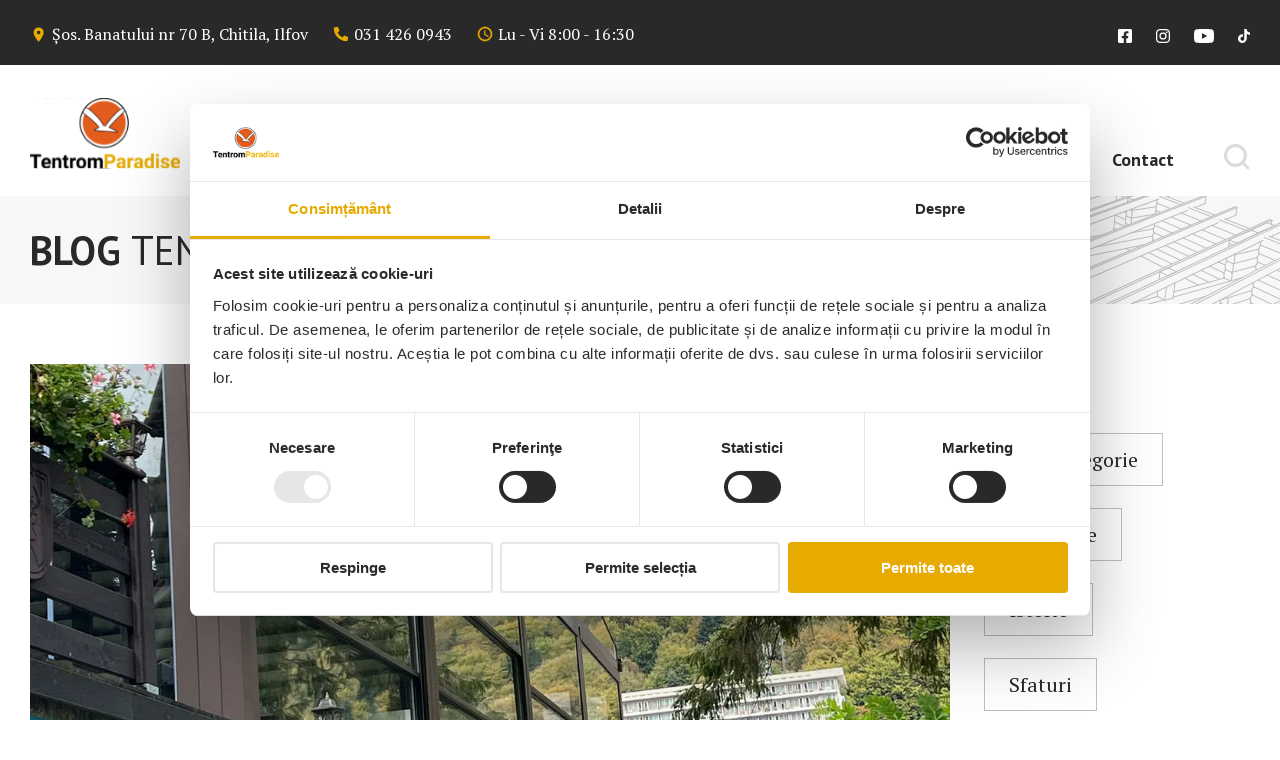

--- FILE ---
content_type: text/html; charset=UTF-8
request_url: https://tentromparadise.ro/scurt-ghid-al-sistemelor-de-inchidere-pentru-terase/
body_size: 14280
content:
<!doctype html>
<html lang="ro-RO">
<head>
	<meta charset="UTF-8">
	<meta name="viewport" content="width=device-width, initial-scale=1">
	<link rel="profile" href="https://gmpg.org/xfn/11">

    <link rel="dns-prefetch" href="https://www.googletagmanager.com" >
    <link rel="dns-prefetch" href="https://www.gstatic.com" >

    <link rel="preconnect" href="https://www.googletagmanager.com" />
    <link rel="preconnect" href="https://fonts.googleapis.com" />
    <link rel="preconnect" href="https://fonts.gstatic.com" />

    <link href="https://www.googletagmanager.com/gtm.js?id=GTM-MPRWTBF" rel="preload" as="script">
    <link href="https://www.gstatic.com/recaptcha/releases/vm_YDiq1BiI3a8zfbIPZjtF2/recaptcha__ro.js" rel="preload" as="script">
    <link href="https://www.gstatic.com/recaptcha/releases/vm_YDiq1BiI3a8zfbIPZjtF2/recaptcha__en.js" rel="preload" as="script">

    <link rel="preload" as="image" href="" />
    <link rel="preload" as="image" href="" />


    <link rel="preload" href="https://fonts.googleapis.com/css2?family=PT+Sans:wght@400;700&family=PT+Serif:wght@400;700&family=Ubuntu:wght@300;400;500;700&display=swap" as="style" />

    <link href="https://fonts.googleapis.com/css2?family=PT+Sans:wght@400;700&family=PT+Serif:wght@400;700&family=Ubuntu:wght@300;400;500;700&display=swap" rel="stylesheet">

    <script type="text/javascript">
        var uniqueID = '19195311426906ba794727b0.96966370';
    </script>

    <!-- Google Tag Manager -->
    <script>
        (function(w,d,s,l,i){w[l]=w[l]||[];w[l].push({'gtm.start':
                new Date().getTime(),event:'gtm.js'});var f=d.getElementsByTagName(s)[0],
            j=d.createElement(s),dl=l!='dataLayer'?'&l='+l:'';j.async=true;j.src=
            'https://www.googletagmanager.com/gtm.js?id='+i+dl;f.parentNode.insertBefore(j,f);
        })(window,document,'script','dataLayer','GTM-MPRWTBF');
    </script>
    <!-- End Google Tag Manager -->

	<meta name='robots' content='index, follow, max-image-preview:large, max-snippet:-1, max-video-preview:-1' />
	<style>img:is([sizes="auto" i], [sizes^="auto," i]) { contain-intrinsic-size: 3000px 1500px }</style>
	
	<!-- This site is optimized with the Yoast SEO plugin v26.2 - https://yoast.com/wordpress/plugins/seo/ -->
	<title>Scurt ghid al sistemelor de închidere pentru terase - TentromParadise</title>
	<meta name="description" content="Sistemele de închidere pentru terase au devenit o soluție foarte populară în ultimii ani, datorită numeroaselor avantaje pe care le oferă." />
	<link rel="canonical" href="https://tentromparadise.ro/scurt-ghid-al-sistemelor-de-inchidere-pentru-terase/" />
	<meta property="og:locale" content="ro_RO" />
	<meta property="og:type" content="article" />
	<meta property="og:title" content="Scurt ghid al sistemelor de închidere pentru terase - TentromParadise" />
	<meta property="og:description" content="Sistemele de închidere pentru terase au devenit o soluție foarte populară în ultimii ani, datorită numeroaselor avantaje pe care le oferă." />
	<meta property="og:url" content="https://tentromparadise.ro/scurt-ghid-al-sistemelor-de-inchidere-pentru-terase/" />
	<meta property="og:site_name" content="TentromParadise" />
	<meta property="article:published_time" content="2023-06-23T13:47:19+00:00" />
	<meta property="article:modified_time" content="2023-07-07T13:52:28+00:00" />
	<meta property="og:image" content="https://tentromparadise.ro/wp-content/uploads/2023/07/1200x628-blog-2.jpg" />
	<meta property="og:image:width" content="1200" />
	<meta property="og:image:height" content="628" />
	<meta property="og:image:type" content="image/jpeg" />
	<meta name="author" content="tentrom_admin_user" />
	<meta name="twitter:card" content="summary_large_image" />
	<meta name="twitter:label1" content="Scris de" />
	<meta name="twitter:data1" content="tentrom_admin_user" />
	<meta name="twitter:label2" content="Timp estimat pentru citire" />
	<meta name="twitter:data2" content="3 minute" />
	<script type="application/ld+json" class="yoast-schema-graph">{"@context":"https://schema.org","@graph":[{"@type":"Article","@id":"https://tentromparadise.ro/scurt-ghid-al-sistemelor-de-inchidere-pentru-terase/#article","isPartOf":{"@id":"https://tentromparadise.ro/scurt-ghid-al-sistemelor-de-inchidere-pentru-terase/"},"author":{"name":"tentrom_admin_user","@id":"https://tentromparadise.ro/#/schema/person/3ddc2a764317fb574bdb3cd00f91fdc5"},"headline":"Scurt ghid al sistemelor de închidere pentru terase","datePublished":"2023-06-23T13:47:19+00:00","dateModified":"2023-07-07T13:52:28+00:00","mainEntityOfPage":{"@id":"https://tentromparadise.ro/scurt-ghid-al-sistemelor-de-inchidere-pentru-terase/"},"wordCount":604,"publisher":{"@id":"https://tentromparadise.ro/#organization"},"image":{"@id":"https://tentromparadise.ro/scurt-ghid-al-sistemelor-de-inchidere-pentru-terase/#primaryimage"},"thumbnailUrl":"https://tentromparadise.ro/wp-content/uploads/2023/07/1200x628-blog-2.jpg","keywords":["Inchideri terase"],"articleSection":["Sfaturi"],"inLanguage":"ro-RO"},{"@type":"WebPage","@id":"https://tentromparadise.ro/scurt-ghid-al-sistemelor-de-inchidere-pentru-terase/","url":"https://tentromparadise.ro/scurt-ghid-al-sistemelor-de-inchidere-pentru-terase/","name":"Scurt ghid al sistemelor de închidere pentru terase - TentromParadise","isPartOf":{"@id":"https://tentromparadise.ro/#website"},"primaryImageOfPage":{"@id":"https://tentromparadise.ro/scurt-ghid-al-sistemelor-de-inchidere-pentru-terase/#primaryimage"},"image":{"@id":"https://tentromparadise.ro/scurt-ghid-al-sistemelor-de-inchidere-pentru-terase/#primaryimage"},"thumbnailUrl":"https://tentromparadise.ro/wp-content/uploads/2023/07/1200x628-blog-2.jpg","datePublished":"2023-06-23T13:47:19+00:00","dateModified":"2023-07-07T13:52:28+00:00","description":"Sistemele de închidere pentru terase au devenit o soluție foarte populară în ultimii ani, datorită numeroaselor avantaje pe care le oferă.","breadcrumb":{"@id":"https://tentromparadise.ro/scurt-ghid-al-sistemelor-de-inchidere-pentru-terase/#breadcrumb"},"inLanguage":"ro-RO","potentialAction":[{"@type":"ReadAction","target":["https://tentromparadise.ro/scurt-ghid-al-sistemelor-de-inchidere-pentru-terase/"]}]},{"@type":"ImageObject","inLanguage":"ro-RO","@id":"https://tentromparadise.ro/scurt-ghid-al-sistemelor-de-inchidere-pentru-terase/#primaryimage","url":"https://tentromparadise.ro/wp-content/uploads/2023/07/1200x628-blog-2.jpg","contentUrl":"https://tentromparadise.ro/wp-content/uploads/2023/07/1200x628-blog-2.jpg","width":1200,"height":628},{"@type":"BreadcrumbList","@id":"https://tentromparadise.ro/scurt-ghid-al-sistemelor-de-inchidere-pentru-terase/#breadcrumb","itemListElement":[{"@type":"ListItem","position":1,"name":"Blog","item":"https://tentromparadise.ro/blog/"},{"@type":"ListItem","position":2,"name":"Scurt ghid al sistemelor de închidere pentru terase"}]},{"@type":"WebSite","@id":"https://tentromparadise.ro/#website","url":"https://tentromparadise.ro/","name":"TentromParadise","description":"Doar un alt site web WordPress","publisher":{"@id":"https://tentromparadise.ro/#organization"},"potentialAction":[{"@type":"SearchAction","target":{"@type":"EntryPoint","urlTemplate":"https://tentromparadise.ro/?s={search_term_string}"},"query-input":{"@type":"PropertyValueSpecification","valueRequired":true,"valueName":"search_term_string"}}],"inLanguage":"ro-RO"},{"@type":"Organization","@id":"https://tentromparadise.ro/#organization","name":"TentromParadise","url":"https://tentromparadise.ro/","logo":{"@type":"ImageObject","inLanguage":"ro-RO","@id":"https://tentromparadise.ro/#/schema/logo/image/","url":"https://tentromparadise.ro/wp-content/uploads/2022/08/logo-tentrom-paradise-black.png","contentUrl":"https://tentromparadise.ro/wp-content/uploads/2022/08/logo-tentrom-paradise-black.png","width":150,"height":70,"caption":"TentromParadise"},"image":{"@id":"https://tentromparadise.ro/#/schema/logo/image/"}},{"@type":"Person","@id":"https://tentromparadise.ro/#/schema/person/3ddc2a764317fb574bdb3cd00f91fdc5","name":"tentrom_admin_user","image":{"@type":"ImageObject","inLanguage":"ro-RO","@id":"https://tentromparadise.ro/#/schema/person/image/","url":"https://secure.gravatar.com/avatar/dcd41b0e3bb3b41ae73aa69bf40bf4070f834ca38403b0967b55e4bb67fba96a?s=96&d=mm&r=g","contentUrl":"https://secure.gravatar.com/avatar/dcd41b0e3bb3b41ae73aa69bf40bf4070f834ca38403b0967b55e4bb67fba96a?s=96&d=mm&r=g","caption":"tentrom_admin_user"},"sameAs":["https://tentromparadise.ro"],"url":"https://tentromparadise.ro/author/tentrom_admin_user/"}]}</script>
	<!-- / Yoast SEO plugin. -->


<link rel="alternate" type="application/rss+xml" title="TentromParadise &raquo; Flux" href="https://tentromparadise.ro/feed/" />
<link rel="alternate" type="application/rss+xml" title="TentromParadise &raquo; Flux comentarii" href="https://tentromparadise.ro/comments/feed/" />
<link rel="alternate" type="application/rss+xml" title="Flux comentarii TentromParadise &raquo; Scurt ghid al sistemelor de închidere pentru terase" href="https://tentromparadise.ro/scurt-ghid-al-sistemelor-de-inchidere-pentru-terase/feed/" />
<style id='classic-theme-styles-inline-css'>
/*! This file is auto-generated */
.wp-block-button__link{color:#fff;background-color:#32373c;border-radius:9999px;box-shadow:none;text-decoration:none;padding:calc(.667em + 2px) calc(1.333em + 2px);font-size:1.125em}.wp-block-file__button{background:#32373c;color:#fff;text-decoration:none}
</style>
<style id='global-styles-inline-css'>
:root{--wp--preset--aspect-ratio--square: 1;--wp--preset--aspect-ratio--4-3: 4/3;--wp--preset--aspect-ratio--3-4: 3/4;--wp--preset--aspect-ratio--3-2: 3/2;--wp--preset--aspect-ratio--2-3: 2/3;--wp--preset--aspect-ratio--16-9: 16/9;--wp--preset--aspect-ratio--9-16: 9/16;--wp--preset--color--black: #000000;--wp--preset--color--cyan-bluish-gray: #abb8c3;--wp--preset--color--white: #ffffff;--wp--preset--color--pale-pink: #f78da7;--wp--preset--color--vivid-red: #cf2e2e;--wp--preset--color--luminous-vivid-orange: #ff6900;--wp--preset--color--luminous-vivid-amber: #fcb900;--wp--preset--color--light-green-cyan: #7bdcb5;--wp--preset--color--vivid-green-cyan: #00d084;--wp--preset--color--pale-cyan-blue: #8ed1fc;--wp--preset--color--vivid-cyan-blue: #0693e3;--wp--preset--color--vivid-purple: #9b51e0;--wp--preset--gradient--vivid-cyan-blue-to-vivid-purple: linear-gradient(135deg,rgba(6,147,227,1) 0%,rgb(155,81,224) 100%);--wp--preset--gradient--light-green-cyan-to-vivid-green-cyan: linear-gradient(135deg,rgb(122,220,180) 0%,rgb(0,208,130) 100%);--wp--preset--gradient--luminous-vivid-amber-to-luminous-vivid-orange: linear-gradient(135deg,rgba(252,185,0,1) 0%,rgba(255,105,0,1) 100%);--wp--preset--gradient--luminous-vivid-orange-to-vivid-red: linear-gradient(135deg,rgba(255,105,0,1) 0%,rgb(207,46,46) 100%);--wp--preset--gradient--very-light-gray-to-cyan-bluish-gray: linear-gradient(135deg,rgb(238,238,238) 0%,rgb(169,184,195) 100%);--wp--preset--gradient--cool-to-warm-spectrum: linear-gradient(135deg,rgb(74,234,220) 0%,rgb(151,120,209) 20%,rgb(207,42,186) 40%,rgb(238,44,130) 60%,rgb(251,105,98) 80%,rgb(254,248,76) 100%);--wp--preset--gradient--blush-light-purple: linear-gradient(135deg,rgb(255,206,236) 0%,rgb(152,150,240) 100%);--wp--preset--gradient--blush-bordeaux: linear-gradient(135deg,rgb(254,205,165) 0%,rgb(254,45,45) 50%,rgb(107,0,62) 100%);--wp--preset--gradient--luminous-dusk: linear-gradient(135deg,rgb(255,203,112) 0%,rgb(199,81,192) 50%,rgb(65,88,208) 100%);--wp--preset--gradient--pale-ocean: linear-gradient(135deg,rgb(255,245,203) 0%,rgb(182,227,212) 50%,rgb(51,167,181) 100%);--wp--preset--gradient--electric-grass: linear-gradient(135deg,rgb(202,248,128) 0%,rgb(113,206,126) 100%);--wp--preset--gradient--midnight: linear-gradient(135deg,rgb(2,3,129) 0%,rgb(40,116,252) 100%);--wp--preset--font-size--small: 13px;--wp--preset--font-size--medium: 20px;--wp--preset--font-size--large: 36px;--wp--preset--font-size--x-large: 42px;--wp--preset--spacing--20: 0.44rem;--wp--preset--spacing--30: 0.67rem;--wp--preset--spacing--40: 1rem;--wp--preset--spacing--50: 1.5rem;--wp--preset--spacing--60: 2.25rem;--wp--preset--spacing--70: 3.38rem;--wp--preset--spacing--80: 5.06rem;--wp--preset--shadow--natural: 6px 6px 9px rgba(0, 0, 0, 0.2);--wp--preset--shadow--deep: 12px 12px 50px rgba(0, 0, 0, 0.4);--wp--preset--shadow--sharp: 6px 6px 0px rgba(0, 0, 0, 0.2);--wp--preset--shadow--outlined: 6px 6px 0px -3px rgba(255, 255, 255, 1), 6px 6px rgba(0, 0, 0, 1);--wp--preset--shadow--crisp: 6px 6px 0px rgba(0, 0, 0, 1);}:where(.is-layout-flex){gap: 0.5em;}:where(.is-layout-grid){gap: 0.5em;}body .is-layout-flex{display: flex;}.is-layout-flex{flex-wrap: wrap;align-items: center;}.is-layout-flex > :is(*, div){margin: 0;}body .is-layout-grid{display: grid;}.is-layout-grid > :is(*, div){margin: 0;}:where(.wp-block-columns.is-layout-flex){gap: 2em;}:where(.wp-block-columns.is-layout-grid){gap: 2em;}:where(.wp-block-post-template.is-layout-flex){gap: 1.25em;}:where(.wp-block-post-template.is-layout-grid){gap: 1.25em;}.has-black-color{color: var(--wp--preset--color--black) !important;}.has-cyan-bluish-gray-color{color: var(--wp--preset--color--cyan-bluish-gray) !important;}.has-white-color{color: var(--wp--preset--color--white) !important;}.has-pale-pink-color{color: var(--wp--preset--color--pale-pink) !important;}.has-vivid-red-color{color: var(--wp--preset--color--vivid-red) !important;}.has-luminous-vivid-orange-color{color: var(--wp--preset--color--luminous-vivid-orange) !important;}.has-luminous-vivid-amber-color{color: var(--wp--preset--color--luminous-vivid-amber) !important;}.has-light-green-cyan-color{color: var(--wp--preset--color--light-green-cyan) !important;}.has-vivid-green-cyan-color{color: var(--wp--preset--color--vivid-green-cyan) !important;}.has-pale-cyan-blue-color{color: var(--wp--preset--color--pale-cyan-blue) !important;}.has-vivid-cyan-blue-color{color: var(--wp--preset--color--vivid-cyan-blue) !important;}.has-vivid-purple-color{color: var(--wp--preset--color--vivid-purple) !important;}.has-black-background-color{background-color: var(--wp--preset--color--black) !important;}.has-cyan-bluish-gray-background-color{background-color: var(--wp--preset--color--cyan-bluish-gray) !important;}.has-white-background-color{background-color: var(--wp--preset--color--white) !important;}.has-pale-pink-background-color{background-color: var(--wp--preset--color--pale-pink) !important;}.has-vivid-red-background-color{background-color: var(--wp--preset--color--vivid-red) !important;}.has-luminous-vivid-orange-background-color{background-color: var(--wp--preset--color--luminous-vivid-orange) !important;}.has-luminous-vivid-amber-background-color{background-color: var(--wp--preset--color--luminous-vivid-amber) !important;}.has-light-green-cyan-background-color{background-color: var(--wp--preset--color--light-green-cyan) !important;}.has-vivid-green-cyan-background-color{background-color: var(--wp--preset--color--vivid-green-cyan) !important;}.has-pale-cyan-blue-background-color{background-color: var(--wp--preset--color--pale-cyan-blue) !important;}.has-vivid-cyan-blue-background-color{background-color: var(--wp--preset--color--vivid-cyan-blue) !important;}.has-vivid-purple-background-color{background-color: var(--wp--preset--color--vivid-purple) !important;}.has-black-border-color{border-color: var(--wp--preset--color--black) !important;}.has-cyan-bluish-gray-border-color{border-color: var(--wp--preset--color--cyan-bluish-gray) !important;}.has-white-border-color{border-color: var(--wp--preset--color--white) !important;}.has-pale-pink-border-color{border-color: var(--wp--preset--color--pale-pink) !important;}.has-vivid-red-border-color{border-color: var(--wp--preset--color--vivid-red) !important;}.has-luminous-vivid-orange-border-color{border-color: var(--wp--preset--color--luminous-vivid-orange) !important;}.has-luminous-vivid-amber-border-color{border-color: var(--wp--preset--color--luminous-vivid-amber) !important;}.has-light-green-cyan-border-color{border-color: var(--wp--preset--color--light-green-cyan) !important;}.has-vivid-green-cyan-border-color{border-color: var(--wp--preset--color--vivid-green-cyan) !important;}.has-pale-cyan-blue-border-color{border-color: var(--wp--preset--color--pale-cyan-blue) !important;}.has-vivid-cyan-blue-border-color{border-color: var(--wp--preset--color--vivid-cyan-blue) !important;}.has-vivid-purple-border-color{border-color: var(--wp--preset--color--vivid-purple) !important;}.has-vivid-cyan-blue-to-vivid-purple-gradient-background{background: var(--wp--preset--gradient--vivid-cyan-blue-to-vivid-purple) !important;}.has-light-green-cyan-to-vivid-green-cyan-gradient-background{background: var(--wp--preset--gradient--light-green-cyan-to-vivid-green-cyan) !important;}.has-luminous-vivid-amber-to-luminous-vivid-orange-gradient-background{background: var(--wp--preset--gradient--luminous-vivid-amber-to-luminous-vivid-orange) !important;}.has-luminous-vivid-orange-to-vivid-red-gradient-background{background: var(--wp--preset--gradient--luminous-vivid-orange-to-vivid-red) !important;}.has-very-light-gray-to-cyan-bluish-gray-gradient-background{background: var(--wp--preset--gradient--very-light-gray-to-cyan-bluish-gray) !important;}.has-cool-to-warm-spectrum-gradient-background{background: var(--wp--preset--gradient--cool-to-warm-spectrum) !important;}.has-blush-light-purple-gradient-background{background: var(--wp--preset--gradient--blush-light-purple) !important;}.has-blush-bordeaux-gradient-background{background: var(--wp--preset--gradient--blush-bordeaux) !important;}.has-luminous-dusk-gradient-background{background: var(--wp--preset--gradient--luminous-dusk) !important;}.has-pale-ocean-gradient-background{background: var(--wp--preset--gradient--pale-ocean) !important;}.has-electric-grass-gradient-background{background: var(--wp--preset--gradient--electric-grass) !important;}.has-midnight-gradient-background{background: var(--wp--preset--gradient--midnight) !important;}.has-small-font-size{font-size: var(--wp--preset--font-size--small) !important;}.has-medium-font-size{font-size: var(--wp--preset--font-size--medium) !important;}.has-large-font-size{font-size: var(--wp--preset--font-size--large) !important;}.has-x-large-font-size{font-size: var(--wp--preset--font-size--x-large) !important;}
:where(.wp-block-post-template.is-layout-flex){gap: 1.25em;}:where(.wp-block-post-template.is-layout-grid){gap: 1.25em;}
:where(.wp-block-columns.is-layout-flex){gap: 2em;}:where(.wp-block-columns.is-layout-grid){gap: 2em;}
:root :where(.wp-block-pullquote){font-size: 1.5em;line-height: 1.6;}
</style>
<link rel='stylesheet' id='wpo_min-header-0-css' href='https://tentromparadise.ro/wp-content/cache/wpo-minify/1758843880/assets/wpo-minify-header-eda331d9.min.css' media='all' />
<link rel="https://api.w.org/" href="https://tentromparadise.ro/wp-json/" /><link rel="alternate" title="JSON" type="application/json" href="https://tentromparadise.ro/wp-json/wp/v2/posts/1277" /><link rel="EditURI" type="application/rsd+xml" title="RSD" href="https://tentromparadise.ro/xmlrpc.php?rsd" />
<meta name="generator" content="WordPress 6.8.3" />
<link rel='shortlink' href='https://tentromparadise.ro/?p=1277' />
<link rel="alternate" title="oEmbed (JSON)" type="application/json+oembed" href="https://tentromparadise.ro/wp-json/oembed/1.0/embed?url=https%3A%2F%2Ftentromparadise.ro%2Fscurt-ghid-al-sistemelor-de-inchidere-pentru-terase%2F" />
<link rel="alternate" title="oEmbed (XML)" type="text/xml+oembed" href="https://tentromparadise.ro/wp-json/oembed/1.0/embed?url=https%3A%2F%2Ftentromparadise.ro%2Fscurt-ghid-al-sistemelor-de-inchidere-pentru-terase%2F&#038;format=xml" />
<link rel="pingback" href="https://tentromparadise.ro/xmlrpc.php">		<style type="text/css">
					.site-title,
			.site-description {
				position: absolute;
				clip: rect(1px, 1px, 1px, 1px);
				}
					</style>
		<link rel="icon" href="https://tentromparadise.ro/wp-content/uploads/2022/08/favicon-tentrom.png" sizes="32x32" />
<link rel="icon" href="https://tentromparadise.ro/wp-content/uploads/2022/08/favicon-tentrom.png" sizes="192x192" />
<link rel="apple-touch-icon" href="https://tentromparadise.ro/wp-content/uploads/2022/08/favicon-tentrom.png" />
<meta name="msapplication-TileImage" content="https://tentromparadise.ro/wp-content/uploads/2022/08/favicon-tentrom.png" />
</head>

<body class="wp-singular post-template-default single single-post postid-1277 single-format-standard wp-custom-logo wp-theme-tentrom metaslider-plugin">
<!-- Google Tag Manager (noscript) -->
<noscript><iframe src="https://www.googletagmanager.com/ns.html?id=GTM-MPRWTBF" height="0" width="0" style="display:none;visibility:hidden"></iframe></noscript>
<!-- End Google Tag Manager (noscript) -->


<div id="page" class="site">
	<a class="skip-link screen-reader-text" href="#primary">Skip to content</a>


    <section class="social-nav bg-mainDark color-white">
        <div class="container-main">
            <div class="tentrom-contact-container row">
                <div class="tentrom-contact-wrapper">
                    <ul>
                        <li><svg xmlns="http://www.w3.org/2000/svg" xmlns:xlink="http://www.w3.org/1999/xlink" width="18" height="20" viewBox="0 0 16 16"><defs><clipPath id="a"><rect width="18" height="20" fill="#fff"/></clipPath></defs><g clip-path="url(#a)"><path d="M11.98,3A4.477,4.477,0,0,0,7.5,7.48c0,3.36,4.48,8.32,4.48,8.32s4.48-4.96,4.48-8.32A4.477,4.477,0,0,0,11.98,3Zm0,6.08a1.6,1.6,0,1,1,1.6-1.6A1.6,1.6,0,0,1,11.98,9.08Z" transform="translate(-4.3 -0.867)" fill="#e6aa00"/></g></svg> <a style="color: inherit;text-decoration: none" href="https://goo.gl/maps/qEGo6u4fCjX7xDSX7" target="_blank">Șos. Banatului nr 70 B, Chitila, Ilfov</a>
                        </li>
                        <li>
                            <svg xmlns="http://www.w3.org/2000/svg" xmlns:xlink="http://www.w3.org/1999/xlink" width="18" height="20" viewBox="0 0 16 16"><defs><clipPath id="a"><rect width="18" height="20" fill="#fff"/></clipPath></defs><g clip-path="url(#a)"><path d="M12.335.615l-2.6-.6a.6.6,0,0,0-.687.347l-1.2,2.8a.6.6,0,0,0,.172.7L9.535,5.1a9.265,9.265,0,0,1-4.43,4.43L3.865,8.018a.6.6,0,0,0-.7-.172l-2.8,1.2a.607.607,0,0,0-.35.69l.6,2.6A.6.6,0,0,0,1.2,12.8,11.6,11.6,0,0,0,12.8,1.2.6.6,0,0,0,12.335.615Z" transform="translate(14.4 1.6) rotate(90)" fill="#e6aa00"/></g></svg>
                           <a style="color: inherit; text-decoration: none" href="tel:+40314260943">031 426 0943</a>
                        </li>
                        <li>
                            <svg xmlns="http://www.w3.org/2000/svg" xmlns:xlink="http://www.w3.org/1999/xlink" width="18" height="20" viewBox="0 0 16 16"><defs><clipPath id="a"><rect width="18" height="20" fill="#fff"/></clipPath></defs><g clip-path="url(#a)"><path d="M9.394,3A6.4,6.4,0,1,0,15.8,9.4,6.4,6.4,0,0,0,9.394,3ZM9.4,14.52A5.12,5.12,0,1,1,14.52,9.4,5.119,5.119,0,0,1,9.4,14.52ZM9.72,6.2H8.76v3.84l3.36,2.016.48-.787L9.72,9.56Z" transform="translate(-1.4 -1.4)" fill="#e6aa00" stroke="#e6aa00" stroke-width="0.25"/></g></svg> Lu - Vi 8:00 - 16:30
                        </li>
                    </ul>
                </div>
                <div class="tentrom-social-media">
                    <ul>
                        <li class="icon-facebook">
                            <a href="https://www.facebook.com/copertine" target="_blank">
                            <svg xmlns="http://www.w3.org/2000/svg" width="14.003" height="14" viewBox="0 0 14.003 14"><path d="M12.5,2.25H1.5A1.5,1.5,0,0,0,0,3.75v11a1.5,1.5,0,0,0,1.5,1.5H5.79V11.49H3.821V9.25H5.79V7.543A2.735,2.735,0,0,1,8.718,4.528a11.933,11.933,0,0,1,1.735.151V6.585H9.476A1.12,1.12,0,0,0,8.213,7.8V9.25h2.15l-.344,2.24H8.213v4.76H12.5a1.5,1.5,0,0,0,1.5-1.5v-11a1.5,1.5,0,0,0-1.5-1.5Z" transform="translate(0 -2.25)" fill="#fff"/></svg>
                            </a>
                        </li>
                        <li class="icon-instagram">
                            <a href="https://www.instagram.com/tentromparadise/" target="_blank">
                            <svg xmlns="http://www.w3.org/2000/svg" width="14.003" height="14" viewBox="0 0 14.003 14"><path d="M7,0C5.1,0,4.862.009,4.115.042a5.164,5.164,0,0,0-1.7.326,3.429,3.429,0,0,0-1.24.807,3.415,3.415,0,0,0-.808,1.24,5.145,5.145,0,0,0-.326,1.7C.007,4.861,0,5.1,0,7S.009,9.139.042,9.886a5.164,5.164,0,0,0,.326,1.7,3.433,3.433,0,0,0,.808,1.24,3.424,3.424,0,0,0,1.24.807,5.17,5.17,0,0,0,1.7.326C4.862,13.993,5.1,14,7,14s2.14-.009,2.886-.042a5.182,5.182,0,0,0,1.7-.326,3.578,3.578,0,0,0,2.048-2.047,5.164,5.164,0,0,0,.326-1.7C14,9.139,14,8.9,14,7s-.009-2.139-.042-2.886a5.176,5.176,0,0,0-.326-1.7,3.436,3.436,0,0,0-.808-1.24,3.412,3.412,0,0,0-1.24-.807,5.152,5.152,0,0,0-1.7-.326C9.141.007,8.9,0,7,0ZM7,1.26c1.869,0,2.092.009,2.83.041a3.858,3.858,0,0,1,1.3.242A2.3,2.3,0,0,1,12.46,2.872a3.864,3.864,0,0,1,.241,1.3c.033.739.041.96.041,2.829s-.009,2.091-.043,2.829a3.938,3.938,0,0,1-.246,1.3,2.223,2.223,0,0,1-.525.806,2.184,2.184,0,0,1-.805.523,3.9,3.9,0,0,1-1.3.241c-.743.033-.962.041-2.835.041S4.892,12.73,4.149,12.7a3.971,3.971,0,0,1-1.3-.246,2.168,2.168,0,0,1-.8-.524,2.125,2.125,0,0,1-.525-.805,3.972,3.972,0,0,1-.245-1.3c-.026-.735-.036-.962-.036-2.826S1.243,4.9,1.27,4.156a3.967,3.967,0,0,1,.245-1.3,2.075,2.075,0,0,1,.525-.806,2.071,2.071,0,0,1,.8-.524,3.876,3.876,0,0,1,1.3-.246c.744-.026.963-.035,2.835-.035L7,1.26ZM7,3.406A3.595,3.595,0,1,0,10.6,7,3.595,3.595,0,0,0,7,3.406ZM7,9.333A2.333,2.333,0,1,1,9.336,7,2.333,2.333,0,0,1,7,9.333Zm4.578-6.07a.84.84,0,1,1-.84-.839A.841.841,0,0,1,11.58,3.264Z" fill="#fff"/></svg>
                            </a>
                        </li>
                        <li class="icon-youtube">
                            <a href="https://www.youtube.com/channel/UCzuNr3yG1I2uXpVsWmxdMSQ" target="_blank">
                            <svg xmlns="http://www.w3.org/2000/svg" width="19.916" height="14" viewBox="0 0 19.916 14"><path d="M20.55,6.691a2.5,2.5,0,0,0-1.761-1.772C17.236,4.5,11.008,4.5,11.008,4.5s-6.228,0-7.781.419A2.5,2.5,0,0,0,1.466,6.691a26.239,26.239,0,0,0-.416,4.824,26.239,26.239,0,0,0,.416,4.824,2.465,2.465,0,0,0,1.761,1.743c1.553.419,7.781.419,7.781.419s6.228,0,7.781-.419a2.465,2.465,0,0,0,1.761-1.743,26.239,26.239,0,0,0,.416-4.824A26.239,26.239,0,0,0,20.55,6.691ZM8.971,14.475V8.554l5.205,2.961-5.205,2.96Z" transform="translate(-1.05 -4.5)" fill="#fff"/></svg>
                            </a>
                        </li>
                        <li class="icon-tik-tok">
                            <a href="https://www.tiktok.com/@tentromparadise" target="_blank">
                            <svg xmlns="http://www.w3.org/2000/svg" width="12.166" height="14" viewBox="0 0 12.166 14"><path d="M8.758.012C9.523,0,10.281.006,11.04,0a3.633,3.633,0,0,0,1.021,2.432,4.115,4.115,0,0,0,2.474,1.044V5.827a6.247,6.247,0,0,1-2.451-.566,7.209,7.209,0,0,1-.945-.542c-.006,1.7.006,3.407-.012,5.1a4.455,4.455,0,0,1-.788,2.3,4.347,4.347,0,0,1-3.448,1.872,4.255,4.255,0,0,1-2.381-.6,4.4,4.4,0,0,1-2.13-3.331c-.012-.292-.018-.583-.006-.869A4.392,4.392,0,0,1,7.469,5.3c.012.863-.023,1.727-.023,2.59A2,2,0,0,0,4.89,9.123a2.313,2.313,0,0,0-.082.939A1.986,1.986,0,0,0,6.85,11.737,1.96,1.96,0,0,0,8.466,10.8a1.346,1.346,0,0,0,.239-.618c.058-1.044.035-2.082.041-3.127.006-2.351-.006-4.7.012-7.041Z" transform="translate(-2.369)" fill="#fff"/></svg>
                            </a>
                        </li>
                    </ul>
                </div>
            </div>
        </div>
    </section>

	<header id="masthead" class="site-header">
        <div class="container-main">
            <div class="row main-menu-wrapper">
                <div class="site-branding">
                    <a href="/">
                        <img class="logo-img" src="https://tentromparadise.ro/wp-content/themes/tentrom/assets/img/logo-tentrom-black@2x.svg" alt="Tentrom Logo">
                    </a>
                </div>

                <div class="mobile-action-buttons">
                    <div class="search-toggle search-toggle-mobile">
                        <svg xmlns="http://www.w3.org/2000/svg" width="25.621" height="25.621" viewBox="0 0 25.621 25.621"><g transform="translate(1.5 1.5)"><path d="M24.056,14.278A9.778,9.778,0,1,1,14.278,4.5,9.778,9.778,0,0,1,24.056,14.278Z" transform="translate(-4.5 -4.5)" fill="none" stroke="#dcdcdc" stroke-linecap="round" stroke-linejoin="round" stroke-width="3"/><path d="M30.292,30.292l-5.317-5.317" transform="translate(-8.292 -8.292)" fill="none" stroke="#dcdcdc" stroke-linecap="round" stroke-linejoin="round" stroke-width="3"/></g></svg>
                    </div>

                <div class="hamburger-button" id="mobile-menu-button">
                    <span></span>
                    <span></span>
                    <span></span>
                </div>
                </div>
                <nav id="site-navigation" class="main-navigation font-main font-bold">
                    <div class="menu-menu-1-container"><ul id="primary-menu" class="menu"><li id="menu-item-29" class="menu-item menu-item-type-post_type menu-item-object-page menu-item-home menu-item-29"><a href="https://tentromparadise.ro/">Acasă</a></li>
<li id="menu-item-28" class="menu-item menu-item-type-post_type menu-item-object-page menu-item-28"><a href="https://tentromparadise.ro/despre-noi/">Despre noi</a></li>
<li id="menu-item-27" class="menu-item menu-item-type-post_type menu-item-object-page menu-item-has-children menu-item-27"><a href="https://tentromparadise.ro/produse/">Produse</a>
<ul class="sub-menu">
	<li id="menu-item-196" class="menu-item menu-item-type-post_type menu-item-object-page menu-item-196"><a href="https://tentromparadise.ro/produse/copertine/">Copertine</a></li>
	<li id="menu-item-198" class="menu-item menu-item-type-post_type menu-item-object-page menu-item-198"><a href="https://tentromparadise.ro/produse/marchize/">Marchize</a></li>
	<li id="menu-item-197" class="menu-item menu-item-type-post_type menu-item-object-page menu-item-197"><a href="https://tentromparadise.ro/produse/inchideri-terase/">Închideri terase</a></li>
	<li id="menu-item-200" class="menu-item menu-item-type-post_type menu-item-object-page menu-item-200"><a href="https://tentromparadise.ro/produse/pergole-retractabile/">Pergole retractabile</a></li>
	<li id="menu-item-199" class="menu-item menu-item-type-post_type menu-item-object-page menu-item-199"><a href="https://tentromparadise.ro/produse/pergole-florosgroup/">Pergole florosgroup</a></li>
</ul>
</li>
<li id="menu-item-25" class="menu-item menu-item-type-post_type menu-item-object-page menu-item-25"><a href="https://tentromparadise.ro/intrebari-frecvente/">Întrebări frecvente</a></li>
<li id="menu-item-30" class="menu-item menu-item-type-post_type menu-item-object-page current_page_parent menu-item-30"><a href="https://tentromparadise.ro/blog/">Blog</a></li>
<li id="menu-item-24" class="menu-item menu-item-type-post_type menu-item-object-page menu-item-24"><a href="https://tentromparadise.ro/contact/">Contact</a></li>
</ul></div>                    <div class="search-toggle">
                        <svg xmlns="http://www.w3.org/2000/svg" width="25.621" height="25.621" viewBox="0 0 25.621 25.621"><g transform="translate(1.5 1.5)"><path d="M24.056,14.278A9.778,9.778,0,1,1,14.278,4.5,9.778,9.778,0,0,1,24.056,14.278Z" transform="translate(-4.5 -4.5)" fill="none" stroke="#dcdcdc" stroke-linecap="round" stroke-linejoin="round" stroke-width="3"/><path d="M30.292,30.292l-5.317-5.317" transform="translate(-8.292 -8.292)" fill="none" stroke="#dcdcdc" stroke-linecap="round" stroke-linejoin="round" stroke-width="3"/></g></svg>
                    </div>
                </nav><!-- #site-navigation -->
            </div>
        </div>
        <div class="search-form-wrapper">
            <div class="container-main">
                <div class="row">
                    <form role="search" method="get" class="search-form" action="https://tentromparadise.ro/">
				<label>
					<span class="screen-reader-text">Caută după:</span>
					<input type="search" class="search-field" placeholder="Căutare&hellip;" value="" name="s" />
				</label>
				<input type="submit" class="search-submit" value="Caută" />
			</form>                </div>
            </div>
        </div>
	</header><!-- #masthead -->

    <section class="mobile-menu">
        <div class="menu-wrapper font-main">
            <div class="menu-mobile-menu-container"><ul id="primary-menu-mobile" class="menu"><li id="menu-item-255" class="menu-item menu-item-type-post_type menu-item-object-page menu-item-home menu-item-255"><a href="https://tentromparadise.ro/">Acasă</a></li>
<li id="menu-item-258" class="menu-item menu-item-type-post_type menu-item-object-page menu-item-258"><a href="https://tentromparadise.ro/despre-noi/">Despre noi</a></li>
<li id="menu-item-260" class="menu-item menu-item-type-post_type menu-item-object-page menu-item-260"><a href="https://tentromparadise.ro/produse/">Produse</a></li>
<li id="menu-item-259" class="menu-item menu-item-type-post_type menu-item-object-page menu-item-259"><a href="https://tentromparadise.ro/intrebari-frecvente/">Întrebări frecvente</a></li>
<li id="menu-item-256" class="menu-item menu-item-type-post_type menu-item-object-page current_page_parent menu-item-256"><a href="https://tentromparadise.ro/blog/">Blog</a></li>
<li id="menu-item-257" class="menu-item menu-item-type-post_type menu-item-object-page menu-item-257"><a href="https://tentromparadise.ro/contact/">Contact</a></li>
</ul></div>        </div>
    </section>



            <section class="page-title-wrapper">
            <div class="container-main">
                <div class="row">
                    
                                                    <h2><span>Blog</span> <span>Tentrom</span></h2>
                        
                                    </div>
            </div>
        </section>

    

    



    <main id="primary" class="site-main container-main">
        <div class="row">

            <section class="blog-index-page">
                <div class="article-wrapper-single">
                    
<article id="post-1277" class="post-1277 post type-post status-publish format-standard has-post-thumbnail hentry category-sfaturi tag-inchideri-terase">
    
            <div class="post-thumbnail">
                <img width="1200" height="628" src="https://tentromparadise.ro/wp-content/uploads/2023/07/1200x628-blog-2.jpg" class="attachment-post-thumbnail size-post-thumbnail wp-post-image" alt="" decoding="async" fetchpriority="high" srcset="https://tentromparadise.ro/wp-content/uploads/2023/07/1200x628-blog-2.jpg 1200w, https://tentromparadise.ro/wp-content/uploads/2023/07/1200x628-blog-2-300x157.jpg 300w, https://tentromparadise.ro/wp-content/uploads/2023/07/1200x628-blog-2-1024x536.jpg 1024w, https://tentromparadise.ro/wp-content/uploads/2023/07/1200x628-blog-2-768x402.jpg 768w" sizes="(max-width: 1200px) 100vw, 1200px" />            </div><!-- .post-thumbnail -->

        	<header class="entry-header">

        <h1 class="entry-title">Scurt ghid al sistemelor de închidere pentru terase</h1>



		                    
                                    <div class="entry-meta">
                    <span class="posted-on"><a href="https://tentromparadise.ro/scurt-ghid-al-sistemelor-de-inchidere-pentru-terase/" rel="bookmark">Postat la data: <time class="entry-date published" datetime="2023-06-23T13:47:19+00:00">23 iunie 2023</time> | Actualizat la data: <time class="updated" datetime="2023-07-07T13:52:28+00:00">7 iulie 2023</time></a></span>                    Postat în: <span class="cat-links"><a href="https://tentromparadise.ro/categorie/sfaturi/" rel="category tag">Sfaturi</a></span><br><span class="tags-links">#tags: <a href="https://tentromparadise.ro/tag/inchideri-terase/" rel="tag">Inchideri terase</a></span>                </div>
                <div class="separator"></div>
                    	</header><!-- .entry-header -->



	<div class="entry-content">
		
<p></p>



<p>Sistemele de închidere pentru terase au devenit o soluție foarte populară în ultimii ani, datorită aspectului lor elegant, dar și a numeroaselor avantaje: protecție indiferent de vreme, confort termic, costuri reduse la energie și faptul că nu blochează priveliștea. Pentru un plus de ajutor în alegerea soluției potrivite, ți-am pregătit un scurt ghid al <a href="https://tentromparadise.ro/produse/inchideri-terase/">sistemelor de închidere</a> din portofoliul Tentrom Paradise.</p>



<p><strong>Rezistență și confort &#8211; </strong><a href="https://tentromparadise.ro/produs/sistem-de-inchidere-cu-geamuri-mobile-multitrack-slide/"><strong>Sistemul de închidere cu geamuri mobile Multitrack</strong></a><strong>&nbsp;</strong></p>



<p>Îți dorești o soluție simplă și elegantă pentru terasa ta? Credem că o să te îndrăgostești de acest sistem cu uși glisante din sticlă. Acoperă suprafețe mari într-o manieră subtilă și estetică, datorită profilelor discrete și a ghidajului inferior care poate fi ascuns pentru un aspect cât mai uniform. În funcție de stilul arhitectural și designul terasei tale, poți alege diferite finisaje pentru profilele de aluminiu, dar și diferite tipuri de încuietori.</p>



<p><strong>Partenerul tău la drum lung &#8211; </strong><a href="https://tentromparadise.ro/produs/sistem-vertical-zip/"><strong>Sistemul vertical ZIP</strong></a></p>



<p>De ce este sistemul vertical ZIP atât de special? Țesătura este fixată în interiorul ghidajelor prin intermediul unui „fermoar”, care reduce riscul deconectării țesăturii de ghidaje. Te bucuri de un sistem a cărui țesătură rezistă în timp, de izolare perfectă indiferent de condițiile meteo, de priveliștea dorită și de protecție sporită.&nbsp;</p>



<p><strong>Inovație și siguranță &#8211; </strong><a href="https://tentromparadise.ro/produs/peretele-de-sticla-retractabil-automat/"><strong>Perete de sticlă retractabil automat</strong></a><strong>&nbsp;</strong></p>



<p>Sticlă securizată de 8mm. Mecanism de siguranță încorporat. Acționare prin cheie sau prin telecomandă. Te bucuri de toate aceste funcționalități cu peretele de sticlă retractabil automat. Este un sistem ușor de utilizat, elegant și durabil. Sticla este silențioasă și poate fi ajustată în funcție de înălțimea dorită, rezistă șocurilor și vântului puternic și poate fi înlocuită cu ușurință, în cazul accidentelor.</p>



<p><strong>Practică și Accesibilă &#8211; </strong><a href="https://tentromparadise.ro/produs/folie-capse-si-bride/"><strong>Folia cu capse și bride</strong></a><strong>&nbsp;</strong></p>



<p>O altă soluție populară pentru închiderea teraselor este folia cu capse și bride. Acest sistem oferă protecția dorită, indiferent de vreme, având totodată și o rezistență foarte bună, mai ales atunci când este întreținut corespunzător. Este o alegere practică și accesibilă, perfectă pentru cei care își doresc un sistem ușor de montat, ușor de strâns și ușor de întreținut.</p>



<p><strong>Eficiență energetică &amp; extra spațiu &#8211; </strong><a href="https://tentromparadise.ro/produs/sistem-de-inchidere-cu-geamuri-mobile/"><strong>Sistemul de închidere cu geamuri mobile</strong></a><strong>&nbsp;</strong></p>



<p>O adevărată vedetă printre sistemele de închidere, această soluție se remarcă prin sticla securizată de calitate superioară, multitudinea de nuanțe disponibile pentru profilele de aluminiu și faptul că nu modifică fațadele. Este o alegere excelentă pentru cei care doresc să-și înfrumusețeze în mod subtil spațiul, să se bucure de protecție indiferent de condițiile meteo și să aibă costuri mai mici la energie.</p>



<p><strong>Spațiul tău, protejat și răsfățat &#8211; </strong><a href="https://tentromparadise.ro/produs/rulou-transparent-incasetat/"><strong>Ruloul transparent încasetat </strong></a><strong>&nbsp;</strong></p>



<p>Vrei să-ți modernizezi spațiul, fără intervenții arhitecturale complexe? Credem că o să-ți placă acest sistem de protecție vertical, care îți permite să valorifici spațiul la capacitatea lui maximă. Sistemul poate fi manual sau automat, în funcție de preferințele proprii, fiind o alegere perfectă atât pentru terasa personală, cât și pentru terasa unei afaceri.Dacă ești curios să afli mai multe despre toate aceste sisteme de închideri pentru terase sau dorești să te lași inspirat de proiectele noastre, te așteptăm pe <a href="https://tentromparadise.ro/">site-ul</a> nostru cu mai multe detalii.</p>
	</div><!-- .entry-content -->

	<footer class="entry-footer">
		                        
	</footer><!-- .entry-footer -->
</article><!-- #post-1277 -->

	<nav class="navigation post-navigation" aria-label="Articole">
		<h2 class="screen-reader-text">Navigare în articole</h2>
		<div class="nav-links"><div class="nav-previous"><a href="https://tentromparadise.ro/terasa-un-atuu-pretios-pentru-business-ul-tau/" rel="prev"><span class="nav-subtitle"><svg xmlns="http://www.w3.org/2000/svg" xmlns:xlink="http://www.w3.org/1999/xlink" width="9.48" height="10" viewBox="0 0 9.48 10"><defs><clipPath id="a"><rect width="9.48" height="10" fill="#e6aa00"/></clipPath></defs><g clip-path="url(#a)"><path d="M1.724,5l3.784-3.78a.712.712,0,0,0,0-1.006l0,0a.72.72,0,0,0-1.012,0L.208,4.489a.714.714,0,0,0-.021.985l4.3,4.315A.715.715,0,1,0,5.5,8.78Z" transform="translate(3.763 0)" fill="#e6aa00"/><path d="M10.613,5,14.4,1.217a.712.712,0,0,0,0-1.006l0,0a.72.72,0,0,0-1.012,0L9.1,4.489a.714.714,0,0,0-.021.985l4.3,4.315A.715.715,0,1,0,14.393,8.78Z" transform="translate(-8.889 0)" fill="#e6aa00"/></g></svg> Articolul anterior</span> <span class="nav-title">Terasa, un atuu prețios pentru business-ul tău</span></a></div><div class="nav-next"><a href="https://tentromparadise.ro/copertine-si-marchize-personalizabile-pentru-proiectele-tale/" rel="next"><span class="nav-subtitle">Articolul următor <svg xmlns="http://www.w3.org/2000/svg" xmlns:xlink="http://www.w3.org/1999/xlink" width="9.48" height="10" viewBox="0 0 9.48 10"><defs><clipPath id="a"><rect width="9.48" height="10" fill="#e6aa00"/></clipPath></defs><g clip-path="url(#a)"><path d="M3.994,5,.21,1.217a.712.712,0,0,1,0-1.006l0,0a.72.72,0,0,1,1.012,0L5.509,4.489a.714.714,0,0,1,.021.985l-4.3,4.315A.715.715,0,1,1,.213,8.78Z" transform="translate(0 0)" fill="#e6aa00"/><path d="M12.883,5,9.1,1.217A.712.712,0,0,1,9.1.211l0,0a.72.72,0,0,1,1.012,0L14.4,4.489a.714.714,0,0,1,.021.985l-4.3,4.315A.715.715,0,1,1,9.1,8.78Z" transform="translate(-5.126 0)" fill="#e6aa00"/></g></svg></span> <span class="nav-title">Copertine și marchize personalizabile pentru proiectele tale </span></a></div></div>
	</nav>                </div>


                <div class="sidebar-wrapper">
                    <div class="sidebar-widget"><svg xmlns="http://www.w3.org/2000/svg" width="16" height="16" viewBox="0 0 16 16"><path d="M.972,0a.972.972,0,0,1,.972.972V14.7A.972.972,0,1,1,0,14.7V.972A.972.972,0,0,1,.972,0Z" transform="translate(7.028 0.324)" fill="#e6aa00"/><path d="M.972,0a.972.972,0,0,1,.972.972V15.028a.972.972,0,1,1-1.944,0V.972A.972.972,0,0,1,.972,0Z" transform="translate(16) rotate(90)" fill="#e6aa00"/></svg><h4 class="sidebar-title">Categorii</h4><div class="sidebar-categories" style="position:relative;">            <div class="category-holder 1">
                <a class="" href="/categorie/fara-categorie">Fără categorie</a>
            </div>
                    <div class="category-holder 14">
                <a class="" href="/categorie/inspiratie">Inspirație</a>
            </div>
                    <div class="category-holder 25">
                <a class="" href="/categorie/istorie">Istorie</a>
            </div>
                    <div class="category-holder 31">
                <a class="" href="/categorie/sfaturi">Sfaturi</a>
            </div>
        </div></div><div class="sidebar-widget"><svg xmlns="http://www.w3.org/2000/svg" width="16" height="16" viewBox="0 0 16 16"><path d="M.972,0a.972.972,0,0,1,.972.972V14.7A.972.972,0,1,1,0,14.7V.972A.972.972,0,0,1,.972,0Z" transform="translate(7.028 0.324)" fill="#e6aa00"/><path d="M.972,0a.972.972,0,0,1,.972.972V15.028a.972.972,0,1,1-1.944,0V.972A.972.972,0,0,1,.972,0Z" transform="translate(16) rotate(90)" fill="#e6aa00"/></svg><h4 class="sidebar-title">Articole recente</h4><div class="sidebar-articles" style="position:relative;">        <div class="sidebar-article">
            <div class=""><a href="https://tentromparadise.ro/pregateste-terasa-pentru-petrecerea-de-halloween/"><img width="300" height="157" src="https://tentromparadise.ro/wp-content/uploads/2025/10/blog-10.28-300x157.jpg" class="attachment-medium size-medium wp-post-image" alt="" decoding="async" loading="lazy" srcset="https://tentromparadise.ro/wp-content/uploads/2025/10/blog-10.28-300x157.jpg 300w, https://tentromparadise.ro/wp-content/uploads/2025/10/blog-10.28-1024x536.jpg 1024w, https://tentromparadise.ro/wp-content/uploads/2025/10/blog-10.28-768x402.jpg 768w, https://tentromparadise.ro/wp-content/uploads/2025/10/blog-10.28.jpg 1200w" sizes="auto, (max-width: 300px) 100vw, 300px" /></a></div>
            <a style="color: inherit;text-decoration: none" href="https://tentromparadise.ro/pregateste-terasa-pentru-petrecerea-de-halloween/"><h4>Pregătește terasa pentru petrecerea de Halloween</h4></a>
            <div><span class="posted-on"><a href="https://tentromparadise.ro/pregateste-terasa-pentru-petrecerea-de-halloween/" rel="bookmark"><time class="entry-date published updated" datetime="2025-10-29T09:06:25+00:00">29 octombrie 2025</time></a></span></div>
        </div>
            <div class="sidebar-article">
            <div class=""><a href="https://tentromparadise.ro/cum-iti-pregatesti-terasa-pentru-toamna/"><img width="300" height="182" src="https://tentromparadise.ro/wp-content/uploads/2025/09/blog-09.28-300x182.jpg" class="attachment-medium size-medium wp-post-image" alt="" decoding="async" loading="lazy" srcset="https://tentromparadise.ro/wp-content/uploads/2025/09/blog-09.28-300x182.jpg 300w, https://tentromparadise.ro/wp-content/uploads/2025/09/blog-09.28-1024x621.jpg 1024w, https://tentromparadise.ro/wp-content/uploads/2025/09/blog-09.28-768x466.jpg 768w, https://tentromparadise.ro/wp-content/uploads/2025/09/blog-09.28.jpg 1200w" sizes="auto, (max-width: 300px) 100vw, 300px" /></a></div>
            <a style="color: inherit;text-decoration: none" href="https://tentromparadise.ro/cum-iti-pregatesti-terasa-pentru-toamna/"><h4>Cum îți pregătești terasa pentru toamnă: soluții smart pentru cafenele și restaurante</h4></a>
            <div><span class="posted-on"><a href="https://tentromparadise.ro/cum-iti-pregatesti-terasa-pentru-toamna/" rel="bookmark"><time class="entry-date published updated" datetime="2025-09-30T08:13:13+00:00">30 septembrie 2025</time></a></span></div>
        </div>
            <div class="sidebar-article">
            <div class=""><a href="https://tentromparadise.ro/restaurantul-sau-cafeneaua-ta-merita-mai-mult-decat-o-umbrela/"><img width="300" height="157" src="https://tentromparadise.ro/wp-content/uploads/2025/08/blog-25-august-300x157.jpg" class="attachment-medium size-medium wp-post-image" alt="" decoding="async" loading="lazy" srcset="https://tentromparadise.ro/wp-content/uploads/2025/08/blog-25-august-300x157.jpg 300w, https://tentromparadise.ro/wp-content/uploads/2025/08/blog-25-august-1024x536.jpg 1024w, https://tentromparadise.ro/wp-content/uploads/2025/08/blog-25-august-768x402.jpg 768w, https://tentromparadise.ro/wp-content/uploads/2025/08/blog-25-august.jpg 1200w" sizes="auto, (max-width: 300px) 100vw, 300px" /></a></div>
            <a style="color: inherit;text-decoration: none" href="https://tentromparadise.ro/restaurantul-sau-cafeneaua-ta-merita-mai-mult-decat-o-umbrela/"><h4>Restaurantul sau cafeneaua ta merită mai mult decât o umbrelă</h4></a>
            <div><span class="posted-on"><a href="https://tentromparadise.ro/restaurantul-sau-cafeneaua-ta-merita-mai-mult-decat-o-umbrela/" rel="bookmark"><time class="entry-date published updated" datetime="2025-08-26T10:16:13+00:00">26 august 2025</time></a></span></div>
        </div>
    </div></div>                </div>
            </section>

        </div>
	</main><!-- #main -->


	<footer id="colophon" class="site-footer bg-mainDark color-white">
        <div  class="site-main container-main">
            <div class="row">
                <div class="footer-info-wrapper">
                    <div class="col col-1-footer">
                        <div class="site-branding">
                            <a href="/">
                                <img class="logo-img-footer" src="https://tentromparadise.ro/wp-content/themes/tentrom/assets/img/footer-logo.svg" alt="Tentrom Logo">
                            </a>
                        </div>
                        <p style="margin-top: 0">Tentrom Paradise îți oferă un portofoliu complet de soluții de umbrire, realizate din materiale și piese de cea mai bună calitate, ideale pentru condițiile climatice din România.
                        </p>
                                            </div>
                    <div class="col">
                        <h6>Despre noi</h6>
                        <ul>
                            <li><a href="/contact">Contact </a></li>
                            <li><a href="/produse">Produsele noastre </a></li>
                            <li><a href="/informatii-generale">Informații generale</a></li>
                            <li><a href="/blog">Blog </a></li>
                            <li><a href="/intrebari-frecvente">Întrebari frecvente</a></li>
                        </ul>

                    </div>
                    <div class="col">
                        <h6>Social Media</h6>
                        <ul>
                            <li>
                                <a href="https://www.facebook.com/copertine" target="_blank">
                                <svg xmlns="http://www.w3.org/2000/svg" width="14.003" height="14" viewBox="0 0 14.003 14"><path d="M12.5,2.25H1.5A1.5,1.5,0,0,0,0,3.75v11a1.5,1.5,0,0,0,1.5,1.5H5.79V11.49H3.821V9.25H5.79V7.543A2.735,2.735,0,0,1,8.718,4.528a11.933,11.933,0,0,1,1.735.151V6.585H9.476A1.12,1.12,0,0,0,8.213,7.8V9.25h2.15l-.344,2.24H8.213v4.76H12.5a1.5,1.5,0,0,0,1.5-1.5v-11a1.5,1.5,0,0,0-1.5-1.5Z" transform="translate(0 -2.25)" fill="#fff"/></svg> Facebook
                                </a>
                            </li>
                            <li>
                                <a href="https://www.instagram.com/tentromparadise/" target="_blank">
                                <svg xmlns="http://www.w3.org/2000/svg" width="14.003" height="14" viewBox="0 0 14.003 14"><path d="M7,0C5.1,0,4.862.009,4.115.042a5.164,5.164,0,0,0-1.7.326,3.429,3.429,0,0,0-1.24.807,3.415,3.415,0,0,0-.808,1.24,5.145,5.145,0,0,0-.326,1.7C.007,4.861,0,5.1,0,7S.009,9.139.042,9.886a5.164,5.164,0,0,0,.326,1.7,3.433,3.433,0,0,0,.808,1.24,3.424,3.424,0,0,0,1.24.807,5.17,5.17,0,0,0,1.7.326C4.862,13.993,5.1,14,7,14s2.14-.009,2.886-.042a5.182,5.182,0,0,0,1.7-.326,3.578,3.578,0,0,0,2.048-2.047,5.164,5.164,0,0,0,.326-1.7C14,9.139,14,8.9,14,7s-.009-2.139-.042-2.886a5.176,5.176,0,0,0-.326-1.7,3.436,3.436,0,0,0-.808-1.24,3.412,3.412,0,0,0-1.24-.807,5.152,5.152,0,0,0-1.7-.326C9.141.007,8.9,0,7,0ZM7,1.26c1.869,0,2.092.009,2.83.041a3.858,3.858,0,0,1,1.3.242A2.3,2.3,0,0,1,12.46,2.872a3.864,3.864,0,0,1,.241,1.3c.033.739.041.96.041,2.829s-.009,2.091-.043,2.829a3.938,3.938,0,0,1-.246,1.3,2.223,2.223,0,0,1-.525.806,2.184,2.184,0,0,1-.805.523,3.9,3.9,0,0,1-1.3.241c-.743.033-.962.041-2.835.041S4.892,12.73,4.149,12.7a3.971,3.971,0,0,1-1.3-.246,2.168,2.168,0,0,1-.8-.524,2.125,2.125,0,0,1-.525-.805,3.972,3.972,0,0,1-.245-1.3c-.026-.735-.036-.962-.036-2.826S1.243,4.9,1.27,4.156a3.967,3.967,0,0,1,.245-1.3,2.075,2.075,0,0,1,.525-.806,2.071,2.071,0,0,1,.8-.524,3.876,3.876,0,0,1,1.3-.246c.744-.026.963-.035,2.835-.035L7,1.26ZM7,3.406A3.595,3.595,0,1,0,10.6,7,3.595,3.595,0,0,0,7,3.406ZM7,9.333A2.333,2.333,0,1,1,9.336,7,2.333,2.333,0,0,1,7,9.333Zm4.578-6.07a.84.84,0,1,1-.84-.839A.841.841,0,0,1,11.58,3.264Z" fill="#fff"/></svg> Instagram </a>
                            </li>
                            <li>
                                <a href="https://www.youtube.com/channel/UCzuNr3yG1I2uXpVsWmxdMSQ" target="_blank">
                                <svg xmlns="http://www.w3.org/2000/svg" width="19.916" height="14" viewBox="0 0 19.916 14"><path d="M20.55,6.691a2.5,2.5,0,0,0-1.761-1.772C17.236,4.5,11.008,4.5,11.008,4.5s-6.228,0-7.781.419A2.5,2.5,0,0,0,1.466,6.691a26.239,26.239,0,0,0-.416,4.824,26.239,26.239,0,0,0,.416,4.824,2.465,2.465,0,0,0,1.761,1.743c1.553.419,7.781.419,7.781.419s6.228,0,7.781-.419a2.465,2.465,0,0,0,1.761-1.743,26.239,26.239,0,0,0,.416-4.824A26.239,26.239,0,0,0,20.55,6.691ZM8.971,14.475V8.554l5.205,2.961-5.205,2.96Z" transform="translate(-1.05 -4.5)" fill="#fff"/></svg>
                                Youtube</a>
                            </li>
                            <li>
                                <a href="https://www.tiktok.com/@tentromparadise" target="_blank">
                                <svg xmlns="http://www.w3.org/2000/svg" width="12.166" height="14" viewBox="0 0 12.166 14"><path d="M8.758.012C9.523,0,10.281.006,11.04,0a3.633,3.633,0,0,0,1.021,2.432,4.115,4.115,0,0,0,2.474,1.044V5.827a6.247,6.247,0,0,1-2.451-.566,7.209,7.209,0,0,1-.945-.542c-.006,1.7.006,3.407-.012,5.1a4.455,4.455,0,0,1-.788,2.3,4.347,4.347,0,0,1-3.448,1.872,4.255,4.255,0,0,1-2.381-.6,4.4,4.4,0,0,1-2.13-3.331c-.012-.292-.018-.583-.006-.869A4.392,4.392,0,0,1,7.469,5.3c.012.863-.023,1.727-.023,2.59A2,2,0,0,0,4.89,9.123a2.313,2.313,0,0,0-.082.939A1.986,1.986,0,0,0,6.85,11.737,1.96,1.96,0,0,0,8.466,10.8a1.346,1.346,0,0,0,.239-.618c.058-1.044.035-2.082.041-3.127.006-2.351-.006-4.7.012-7.041Z" transform="translate(-2.369)" fill="#fff"/></svg>
                                TikTok</a>
                            </li>
                        </ul>
                    </div>
                    <div class="col">
                        <h6>Newsletter</h6>
                        <p style="margin-top: 0">
                            Vrei să fii la curent cu ultimele noutăți din domeniu? Înscrie-te aici:
                        </p>
                        <div class="nl-input-holder">
                            <div class="wpforms-container wpforms-container-full" id="wpforms-435"><form id="wpforms-form-435" class="wpforms-validate wpforms-form wpforms-ajax-form" data-formid="435" method="post" enctype="multipart/form-data" action="/scurt-ghid-al-sistemelor-de-inchidere-pentru-terase/" data-token="445a5a47440643007cf6ea36d02f8836" data-token-time="1762048633"><noscript class="wpforms-error-noscript">Please enable JavaScript in your browser to complete this form.</noscript><div class="wpforms-field-container"><div id="wpforms-435-field_1-container" class="wpforms-field wpforms-field-email email-custom-input" data-field-id="1"><label class="wpforms-field-label wpforms-label-hide" for="wpforms-435-field_1">Email <span class="wpforms-required-label">*</span></label><input type="email" id="wpforms-435-field_1" class="wpforms-field-medium wpforms-field-required" name="wpforms[fields][1]" placeholder="Adresa e-mail" spellcheck="false" required></div><div id="wpforms-435-field_2-container" class="wpforms-field wpforms-field-checkbox" data-field-id="2"><label class="wpforms-field-label wpforms-label-hide">Abonare nl <span class="wpforms-required-label">*</span></label><ul id="wpforms-435-field_2" class="wpforms-field-required" data-choice-limit="1"><li class="choice-1 depth-1"><input type="checkbox" id="wpforms-435-field_2_1" data-rule-check-limit="true" name="wpforms[fields][2][]" value="Sunt de acord cu abonarea la newsletter conform termeni și condiții" required ><label class="wpforms-field-label-inline" for="wpforms-435-field_2_1">Sunt de acord cu abonarea la newsletter conform termeni și condiții</label></li></ul></div></div><!-- .wpforms-field-container --><div class="wpforms-submit-container" ><input type="hidden" name="wpforms[id]" value="435"><input type="hidden" name="page_title" value="Scurt ghid al sistemelor de închidere pentru terase"><input type="hidden" name="page_url" value="https://tentromparadise.ro/scurt-ghid-al-sistemelor-de-inchidere-pentru-terase/"><input type="hidden" name="url_referer" value=""><input type="hidden" name="page_id" value="1277"><input type="hidden" name="wpforms[post_id]" value="1277"><button type="submit" name="wpforms[submit]" id="wpforms-submit-435" class="wpforms-submit" data-alt-text="Trimitere..." data-submit-text="Abonare" aria-live="assertive" value="wpforms-submit">Abonare</button><img src="https://tentromparadise.ro/wp-content/plugins/wpforms-lite/assets/images/submit-spin.svg" class="wpforms-submit-spinner" style="display: none;" width="26" height="26" alt="Loading"></div></form></div>  <!-- .wpforms-container --><!--                            <img class="submit-form-img" src="--><!--/assets/img/newsletter-input-submit.svg" alt="submit input">-->

                                                    </div>
                    </div>
                </div>
                <div class="footer-meta-wrapper">
                    <div>
                        <div>Copywrite © Tentrom Paradise 2025. Toate drepturile rezervate</div>
                        <div>
                            <a href="/politica-de-protectie-a-datelor">Politica de protecție a datelor</a>
                        </div>
                        <div>
                            <a href="/politica-de-cookies/">Utilizare cookies</a>
                        </div>
                    </div>
                </div>
            </div>
        </div>

        <div class="back-to-top">
            <svg xmlns="http://www.w3.org/2000/svg" width="24" height="24" viewBox="0 0 24 24" fill="none" stroke="currentColor" stroke-width="2" stroke-linecap="round" stroke-linejoin="round" class="feather feather-chevrons-up"><polyline points="17 11 12 6 7 11"></polyline><polyline points="17 18 12 13 7 18"></polyline></svg>
        </div>

	</footer><!-- #colophon -->
</div><!-- #page -->

<script type="speculationrules">
{"prefetch":[{"source":"document","where":{"and":[{"href_matches":"\/*"},{"not":{"href_matches":["\/wp-*.php","\/wp-admin\/*","\/wp-content\/uploads\/*","\/wp-content\/*","\/wp-content\/plugins\/*","\/wp-content\/themes\/tentrom\/*","\/*\\?(.+)"]}},{"not":{"selector_matches":"a[rel~=\"nofollow\"]"}},{"not":{"selector_matches":".no-prefetch, .no-prefetch a"}}]},"eagerness":"conservative"}]}
</script>
<link rel='stylesheet' id='wpo_min-footer-0-css' href='https://tentromparadise.ro/wp-content/cache/wpo-minify/1758843880/assets/wpo-minify-footer-972612b0.min.css' media='all' />
<script src="https://tentromparadise.ro/wp-content/cache/wpo-minify/1758843880/assets/wpo-minify-footer-29c76d95.min.js" id="wpo_min-footer-0-js"></script>
<script type='text/javascript'>
/* <![CDATA[ */
var wpforms_settings = {"val_required":"C\u00e2mpul este obligatoriu.","val_email":"Adresa de e-mail nu este corect\u0103.","val_email_suggestion":"Did you mean {suggestion}?","val_email_suggestion_title":"Click to accept this suggestion.","val_email_restricted":"This email address is not allowed.","val_number":"Introdu un num\u0103r de telefon valid.","val_number_positive":"Please enter a valid positive number.","val_minimum_price":"Amount entered is less than the required minimum.","val_confirm":"Field values do not match.","val_checklimit":"You have exceeded the number of allowed selections: {#}.","val_limit_characters":"Limit is {limit} characters. Characters remaining: {remaining}.","val_limit_words":"Limit is {limit} words. Words remaining: {remaining}.","val_min":"Please enter a value greater than or equal to {0}.","val_max":"Please enter a value less than or equal to {0}.","val_recaptcha_fail_msg":"Google reCAPTCHA verification failed, please try again later.","val_turnstile_fail_msg":"Cloudflare Turnstile verification failed, please try again later.","val_inputmask_incomplete":"Please fill out all blanks.","uuid_cookie":"","locale":"ro","country":"","country_list_label":"Country list","wpforms_plugin_url":"https:\/\/tentromparadise.ro\/wp-content\/plugins\/wpforms-lite\/","gdpr":"","ajaxurl":"https:\/\/tentromparadise.ro\/wp-admin\/admin-ajax.php","mailcheck_enabled":"1","mailcheck_domains":[],"mailcheck_toplevel_domains":["dev"],"is_ssl":"1","currency_code":"USD","currency_thousands":",","currency_decimals":"2","currency_decimal":".","currency_symbol":"$","currency_symbol_pos":"left","val_requiredpayment":"Payment is required.","val_creditcard":"Please enter a valid credit card number.","readOnlyDisallowedFields":["captcha","content","divider","hidden","html","entry-preview","pagebreak","payment-total"],"error_updating_token":"Error updating token. Please try again or contact support if the issue persists.","network_error":"Network error or server is unreachable. Check your connection or try again later.","token_cache_lifetime":"86400","hn_data":[],"address_field":{"list_countries_without_states":["GB","DE","CH","NL"]}}
/* ]]> */
</script>



</body>
</html>


--- FILE ---
content_type: image/svg+xml
request_url: https://tentromparadise.ro/wp-content/themes/tentrom/assets/img/logo-tentrom-black@2x.svg
body_size: 46639
content:
<svg xmlns="http://www.w3.org/2000/svg" xmlns:xlink="http://www.w3.org/1999/xlink" width="151" height="70" viewBox="0 0 151 70"><defs><pattern id="a" preserveAspectRatio="none" width="100%" height="100%" viewBox="0 0 1388 643"><image width="1388" height="643" xlink:href="[data-uri]"/></pattern></defs><rect width="151" height="70" fill="url(#a)"/></svg>

--- FILE ---
content_type: image/svg+xml
request_url: https://tentromparadise.ro/wp-content/themes/tentrom/assets/img/icon-arrow-down.svg
body_size: 239
content:
<svg xmlns="http://www.w3.org/2000/svg" width="13.641" height="7.799" viewBox="0 0 13.641 7.799"><path d="M6.823,2.351l5.158,5.162a.971.971,0,0,0,1.377,0,.983.983,0,0,0,0-1.381L7.513.284A.973.973,0,0,0,6.169.256L.284,6.128A.975.975,0,1,0,1.661,7.509Z" transform="translate(13.641 7.799) rotate(180)" fill="#bfbfbf"/></svg>

--- FILE ---
content_type: image/svg+xml
request_url: https://tentromparadise.ro/wp-content/themes/tentrom/assets/img/footer-logo.svg
body_size: 3631
content:
<svg xmlns="http://www.w3.org/2000/svg" xmlns:xlink="http://www.w3.org/1999/xlink" width="140" height="70" viewBox="0 0 140 70"><defs><clipPath id="a"><rect width="140" height="70" fill="#fff"/></clipPath><clipPath id="b"><rect width="138.246" height="64" fill="none"/></clipPath></defs><g clip-path="url(#a)"><g transform="translate(1)"><g clip-path="url(#b)"><path d="M58.093,281.374a4.671,4.671,0,0,1-3.408-1.284,4.564,4.564,0,0,1-1.315-3.421v-.246a5.749,5.749,0,0,1,.554-2.564,4.068,4.068,0,0,1,1.57-1.741,4.407,4.407,0,0,1,2.317-.611,3.949,3.949,0,0,1,3.074,1.231,5,5,0,0,1,1.121,3.491v1.038H55.948a2.361,2.361,0,0,0,.743,1.495,2.247,2.247,0,0,0,1.57.563,2.744,2.744,0,0,0,2.3-1.064l1.249,1.4a3.813,3.813,0,0,1-1.548,1.262,5.076,5.076,0,0,1-2.163.453m-.29-7.818a1.587,1.587,0,0,0-1.227.512,2.653,2.653,0,0,0-.6,1.466h3.535v-.2a1.894,1.894,0,0,0-.457-1.312,1.639,1.639,0,0,0-1.249-.464" transform="translate(-42.73 -217.374)" fill="#fff"/><path d="M106.045,271.683l.079,1.1a3.323,3.323,0,0,1,2.735-1.275,2.761,2.761,0,0,1,2.251.888,4.145,4.145,0,0,1,.756,2.656V281.2h-2.541v-6.086a1.651,1.651,0,0,0-.352-1.174,1.576,1.576,0,0,0-1.17-.365,1.748,1.748,0,0,0-1.609.915v6.71h-2.542v-9.515Z" transform="translate(-82.987 -217.374)" fill="#fff"/><path d="M153.986,260.656V263h1.627v1.864h-1.627v4.749a1.132,1.132,0,0,0,.2.756,1.014,1.014,0,0,0,.774.229,4.055,4.055,0,0,0,.748-.062v1.926a5.23,5.23,0,0,1-1.539.229,2.427,2.427,0,0,1-2.726-2.7V264.86h-1.389V263h1.389v-2.339Z" transform="translate(-120.137 -208.687)" fill="#fff"/><path d="M190.38,274.066a6.913,6.913,0,0,0-.915-.07,1.861,1.861,0,0,0-1.891.976V281.2h-2.542v-9.515h2.4l.07,1.134a2.355,2.355,0,0,1,2.119-1.31,2.665,2.665,0,0,1,.792.114Z" transform="translate(-148.141 -217.374)" fill="#fff"/><path d="M214.409,276.353a5.644,5.644,0,0,1,.545-2.524,3.992,3.992,0,0,1,1.57-1.715,4.58,4.58,0,0,1,2.379-.607,4.334,4.334,0,0,1,3.144,1.178,4.731,4.731,0,0,1,1.359,3.2l.018.651a4.974,4.974,0,0,1-1.222,3.513,4.738,4.738,0,0,1-6.565,0,5.06,5.06,0,0,1-1.227-3.588Zm2.542.18a3.556,3.556,0,0,0,.51,2.074,1.832,1.832,0,0,0,2.9.009,3.892,3.892,0,0,0,.519-2.268,3.522,3.522,0,0,0-.519-2.061,1.687,1.687,0,0,0-1.46-.731,1.659,1.659,0,0,0-1.442.727,3.957,3.957,0,0,0-.51,2.25" transform="translate(-171.66 -217.374)" fill="#fff"/><path d="M269.853,271.683l.079,1.064a3.344,3.344,0,0,1,2.735-1.24,2.538,2.538,0,0,1,2.524,1.451,3.267,3.267,0,0,1,2.858-1.451,2.839,2.839,0,0,1,2.3.9,4.144,4.144,0,0,1,.756,2.713V281.2h-2.55V275.13a1.812,1.812,0,0,0-.317-1.183,1.4,1.4,0,0,0-1.117-.374,1.587,1.587,0,0,0-1.583,1.09l.009,6.534H273.01v-6.059a1.789,1.789,0,0,0-.325-1.2,1.416,1.416,0,0,0-1.108-.369,1.647,1.647,0,0,0-1.565.9V281.2H267.47v-9.515Z" transform="translate(-214.142 -217.374)" fill="#fff"/><path d="M347.7,264.186V268.7h-2.638v-12.8h4.995a5.781,5.781,0,0,1,2.537.528,3.889,3.889,0,0,1,1.684,1.5,4.182,4.182,0,0,1,.589,2.212,3.676,3.676,0,0,1-1.288,2.968,5.365,5.365,0,0,1-3.566,1.086Zm0-2.137h2.357a2.317,2.317,0,0,0,1.6-.492,1.791,1.791,0,0,0,.55-1.407,2.113,2.113,0,0,0-.554-1.521,2.07,2.07,0,0,0-1.53-.6H347.7Z" transform="translate(-276.261 -204.873)" fill="#e6aa00"/><path d="M406,281.2a2.811,2.811,0,0,1-.255-.853,3.076,3.076,0,0,1-2.4,1.029,3.377,3.377,0,0,1-2.317-.809,2.6,2.6,0,0,1-.919-2.04,2.689,2.689,0,0,1,1.121-2.322,5.531,5.531,0,0,1,3.241-.818h1.17v-.545a1.568,1.568,0,0,0-.339-1.055,1.332,1.332,0,0,0-1.068-.4,1.514,1.514,0,0,0-1.007.308,1.046,1.046,0,0,0-.365.844h-2.542a2.553,2.553,0,0,1,.51-1.53,3.373,3.373,0,0,1,1.442-1.1,5.26,5.26,0,0,1,2.093-.4,4.152,4.152,0,0,1,2.792.884,3.092,3.092,0,0,1,1.033,2.484V279a4.549,4.549,0,0,0,.378,2.049v.15Zm-2.1-1.768a2.189,2.189,0,0,0,1.038-.251,1.645,1.645,0,0,0,.7-.673v-1.636h-.95q-1.908,0-2.031,1.319l-.009.15a1.017,1.017,0,0,0,.334.783,1.3,1.3,0,0,0,.915.308" transform="translate(-320.332 -217.374)" fill="#e6aa00"/><path d="M455.779,274.066a6.913,6.913,0,0,0-.915-.07,1.861,1.861,0,0,0-1.891.976V281.2h-2.542v-9.515h2.4l.07,1.134a2.355,2.355,0,0,1,2.119-1.31,2.665,2.665,0,0,1,.792.114Z" transform="translate(-360.625 -217.374)" fill="#e6aa00"/><path d="M486.053,281.2a2.812,2.812,0,0,1-.255-.853,3.076,3.076,0,0,1-2.4,1.029,3.376,3.376,0,0,1-2.317-.809,2.6,2.6,0,0,1-.919-2.04,2.689,2.689,0,0,1,1.121-2.322,5.531,5.531,0,0,1,3.241-.818h1.17v-.545a1.568,1.568,0,0,0-.339-1.055,1.332,1.332,0,0,0-1.068-.4,1.514,1.514,0,0,0-1.007.308,1.046,1.046,0,0,0-.365.844h-2.542a2.552,2.552,0,0,1,.51-1.53,3.374,3.374,0,0,1,1.442-1.1,5.26,5.26,0,0,1,2.093-.4,4.152,4.152,0,0,1,2.792.884,3.092,3.092,0,0,1,1.033,2.484V279a4.548,4.548,0,0,0,.378,2.049v.15Zm-2.1-1.768a2.189,2.189,0,0,0,1.038-.251,1.645,1.645,0,0,0,.7-.673v-1.636h-.95q-1.908,0-2.031,1.319l-.009.15a1.017,1.017,0,0,0,.334.783,1.3,1.3,0,0,0,.915.308" transform="translate(-384.427 -217.374)" fill="#e6aa00"/><path d="M528.5,261.045a5.736,5.736,0,0,1,1-3.544,3.239,3.239,0,0,1,2.731-1.319,2.915,2.915,0,0,1,2.3,1.038v-4.854h2.55v13.508h-2.3l-.123-1.011a2.991,2.991,0,0,1-2.445,1.187,3.229,3.229,0,0,1-2.7-1.323,5.918,5.918,0,0,1-1.016-3.68m2.542.189a3.754,3.754,0,0,0,.466,2.052,1.518,1.518,0,0,0,1.354.714,1.7,1.7,0,0,0,1.662-1v-3.761a1.676,1.676,0,0,0-1.644-1q-1.838,0-1.838,2.986" transform="translate(-423.131 -202.049)" fill="#e6aa00"/><path d="M581.3,254.777a1.252,1.252,0,0,1,.383-.941,1.649,1.649,0,0,1,2.08,0,1.343,1.343,0,0,1,0,1.891,1.63,1.63,0,0,1-2.067,0,1.248,1.248,0,0,1-.391-.95m2.7,11.978h-2.55V257.24H584Z" transform="translate(-465.402 -202.931)" fill="#e6aa00"/><path d="M608.551,278.569a.819.819,0,0,0-.461-.734,5.257,5.257,0,0,0-1.482-.479q-3.395-.712-3.394-2.884a2.614,2.614,0,0,1,1.051-2.115,4.24,4.24,0,0,1,2.748-.849,4.561,4.561,0,0,1,2.9.853A2.688,2.688,0,0,1,611,274.576h-2.542a1.231,1.231,0,0,0-.352-.9,1.49,1.49,0,0,0-1.1-.356,1.52,1.52,0,0,0-.994.29.916.916,0,0,0-.352.739.783.783,0,0,0,.4.682,4.115,4.115,0,0,0,1.35.448,11.058,11.058,0,0,1,1.6.427,2.629,2.629,0,0,1,2.014,2.559,2.483,2.483,0,0,1-1.117,2.106,4.818,4.818,0,0,1-2.885.8,5.036,5.036,0,0,1-2.124-.426,3.562,3.562,0,0,1-1.455-1.17,2.716,2.716,0,0,1-.528-1.6h2.41a1.326,1.326,0,0,0,.5,1.038,1.987,1.987,0,0,0,1.249.36,1.843,1.843,0,0,0,1.1-.277.862.862,0,0,0,.374-.726" transform="translate(-482.705 -217.374)" fill="#e6aa00"/><path d="M654.788,281.374a4.671,4.671,0,0,1-3.408-1.284,4.564,4.564,0,0,1-1.315-3.421v-.246a5.749,5.749,0,0,1,.554-2.564,4.068,4.068,0,0,1,1.57-1.741,4.407,4.407,0,0,1,2.317-.611,3.949,3.949,0,0,1,3.074,1.231,5,5,0,0,1,1.121,3.491v1.038h-6.059a2.361,2.361,0,0,0,.743,1.495,2.247,2.247,0,0,0,1.57.563,2.744,2.744,0,0,0,2.3-1.064l1.249,1.4a3.813,3.813,0,0,1-1.548,1.262,5.077,5.077,0,0,1-2.164.453m-.29-7.818a1.587,1.587,0,0,0-1.227.512,2.653,2.653,0,0,0-.6,1.466H656.2v-.2a1.893,1.893,0,0,0-.457-1.312,1.639,1.639,0,0,0-1.249-.464" transform="translate(-520.456 -217.374)" fill="#e6aa00"/><path d="M255.486,4.428a21.689,21.689,0,1,0,21.694,21.694A21.691,21.691,0,0,0,255.486,4.428m0,41.424a19.731,19.731,0,1,1,19.731-19.731,19.723,19.723,0,0,1-19.731,19.731" transform="translate(-187.186 -3.545)" fill="#fff"/><path d="M283.1,34a19.726,19.726,0,1,1-19.731-19.731A19.731,19.731,0,0,1,283.1,34" transform="translate(-195.069 -11.428)" fill="#e25c1e"/><path d="M265.336,58.344a.286.286,0,0,0,.146.441c2,.622,9.094,3.864,7.275,3.764-5.07-.269-21.036-1.3-21.036-1.414,1.864-1.639,4.422-2.277,4.323-2.584-.853-2.542-10.673-10.338-14.826-13.378-.271-.2-.518-.375-.736-.53a26.284,26.284,0,0,1,1.55-2.714,22.164,22.164,0,0,1,1.623-2.147c.205.14.457.311.734.506,3.419,2.407,11.913,8.9,15.661,16.381a.466.466,0,0,0,.369.253l1.549.1a.366.366,0,0,0,.351-.179c.943-1.442,7.289-10.8,15.5-15.91.108-.068.215-.134.323-.2a1.585,1.585,0,0,1,.475-.207.627.627,0,0,1,.046.056l.2.257a21.306,21.306,0,0,1,1.525,2.317c-.106.1-.331.309-.654.61-2.688,2.518-12.07,11.357-14.4,14.581" transform="translate(-192.534 -31.85)" fill="#fff"/><path d="M279.984,42.453c-.257-.463-.536-.911-.829-1.35-.086-.128-.173-.253-.263-.379s-.156-.219-.237-.329a.381.381,0,0,0-.044-.06c-.05-.066-.1-.134-.152-.2l-.2-.257a.622.622,0,0,0-.046-.056c-.048-.064-.1-.128-.15-.189a1.5,1.5,0,0,0-.443.2c-.118.072-.235.144-.353.217-8.374,5.226-14.83,14.874-15.55,15.974a.135.135,0,0,1-.136.064L260.047,56a.246.246,0,0,1-.189-.128c-3.766-7.507-12.224-13.99-15.717-16.455-.273-.191-.528-.365-.735-.507a23.084,23.084,0,0,0-1.787,2.339,22.43,22.43,0,0,0-1.638,2.912c.245.173.492.349.738.526,6.785,4.895,13.8,11.03,14.672,13.139a7.92,7.92,0,0,1-.784.389,13.85,13.85,0,0,0-3.441,2.052.609.609,0,0,0-.08.171c0,.289,0,.289,8.835.873,2.377.163,4.871.317,7.078.451s4.123.253,5.349.325h.09c.154,0,.395-.036.441-.271.154-.827-6.8-3.655-7.762-3.97,0-.02-.01-.046.008-.064,2.137-2.973,10.364-10.8,14.321-14.507.179-.169.349-.329.51-.479l.144-.136c-.038-.07-.076-.138-.116-.205M243.3,39.39c.162.11.341.235.536.373,3.443,2.416,11.877,8.872,15.6,16.305a.714.714,0,0,0,.558.387l1.549.1a.617.617,0,0,0,.568-.289c.712-1.085,7.128-10.689,15.446-15.851.1-.064.2-.126.3-.187a.988.988,0,0,1,.271-.136,23.367,23.367,0,0,1,1.557,2.315l-.054.046-.431.4c-3.934,3.691-12.288,11.634-14.463,14.66a.531.531,0,0,0-.064.477.476.476,0,0,0,.325.307,44.135,44.135,0,0,1,7.186,3.3c-4.783-.251-17.605-1.081-20.317-1.332a14.394,14.394,0,0,1,2.919-1.639c.827-.379,1.17-.54,1.063-.855C255,55.207,245.681,47.706,240.92,44.255c-.193-.14-.379-.273-.556-.4A24.2,24.2,0,0,1,243.3,39.39" transform="translate(-192.134 -31.15)"/><path d="M270.628,9.953c-.086-.128-.173-.253-.263-.379s-.156-.219-.237-.329a.381.381,0,0,0-.044-.06,22.575,22.575,0,0,0-35.737-.8,1.223,1.223,0,0,0-.082.1.115.115,0,0,0-.026.03c-.032.038-.062.078-.092.116a22.686,22.686,0,0,0-2.594,4.155c-.034.072-.068.144-.1.215a22.576,22.576,0,1,0,39.174-3.054M251.907,44.262a21.7,21.7,0,0,1-19.715-30.728c.03-.072.064-.142.1-.211s.068-.146.1-.217a21.457,21.457,0,0,1,2.921-4.492c.046-.06.1-.118.148-.175s.1-.116.152-.173a21.684,21.684,0,0,1,33.131.634c.052.06.1.12.148.181s.1.124.146.185a21.109,21.109,0,0,1,1.647,2.442c.042.068.082.136.12.205s.08.14.116.209a21.692,21.692,0,0,1-19.013,32.14" transform="translate(-183.607)"/><path d="M0,255.893v2.137H3.87V268.7H6.508V258.03H10.43v-2.137Z" transform="translate(0 -204.873)" fill="#fff"/></g></g></g></svg>